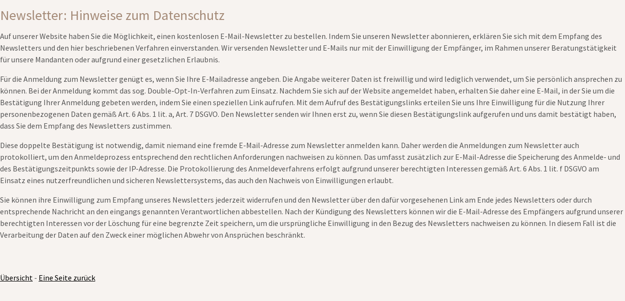

--- FILE ---
content_type: text/html; charset=iso-8859-1
request_url: https://onlineinfodienst.de/steuerberater-cetinkaya/privacy.html
body_size: 1759
content:
<!DOCTYPE html PUBLIC "-//W3C//DTD XHTML 1.0 Transitional//EN" "http://www.w3.org/TR/xhtml1/DTD/xhtml1-transitional.dtd">
<html>
  <head>
    <META http-equiv="Content-Type" content="text/html; charset=iso-8859-1">
    <title>
          Informationsdienst  - </title>
    <meta name="robots" content="index,follow">
    <meta http-equiv="content-language" content="de">
    <link rel="stylesheet" href="https://fonts.googleapis.com/css?family=Source+Sans+Pro:400,700">
    <link rel="stylesheet" type="text/css" href="/steuerberater-cetinkaya/style.css">
  </head>
  <body>
    <h1>Newsletter: Hinweise zum Datenschutz</h1>
    <p>
    Auf unserer Website haben Sie die Möglichkeit, einen kostenlosen E-Mail-Newsletter zu bestellen. Indem Sie unseren Newsletter abonnieren, erklären Sie sich mit dem Empfang des Newsletters und den hier beschriebenen Verfahren einverstanden. Wir versenden Newsletter und E-Mails nur mit der Einwilligung der Empfänger, im Rahmen unserer Beratungstätigkeit für unsere Mandanten oder aufgrund einer gesetzlichen Erlaubnis.
  </p>
    <p>
    Für die Anmeldung zum Newsletter genügt es, wenn Sie Ihre E-Mailadresse angeben. Die Angabe weiterer Daten ist freiwillig und wird lediglich verwendet, um Sie persönlich ansprechen zu können. Bei der Anmeldung kommt das sog. Double-Opt-In-Verfahren zum Einsatz. Nachdem Sie sich auf der Website angemeldet haben, erhalten Sie daher eine E-Mail, in der Sie um die Bestätigung Ihrer Anmeldung gebeten werden, indem Sie einen speziellen Link aufrufen. Mit dem Aufruf des Bestätigungslinks erteilen Sie uns Ihre Einwilligung für die Nutzung Ihrer personenbezogenen Daten gemäß Art. 6 Abs. 1 lit. a, Art. 7 DSGVO. Den Newsletter senden wir Ihnen erst zu, wenn Sie diesen Bestätigungslink aufgerufen und uns damit bestätigt haben, dass Sie dem Empfang des Newsletters zustimmen.
  </p>
    <p>
    Diese doppelte Bestätigung ist notwendig, damit niemand eine fremde E-Mail-Adresse zum Newsletter anmelden kann. Daher werden die Anmeldungen zum Newsletter auch protokolliert, um den Anmeldeprozess entsprechend den rechtlichen Anforderungen nachweisen zu können. Das umfasst zusätzlich zur E-Mail-Adresse die Speicherung des Anmelde- und des Bestätigungszeitpunkts sowie der IP-Adresse. Die Protokollierung des Anmeldeverfahrens erfolgt aufgrund unserer berechtigten Interessen gemäß Art. 6 Abs. 1 lit. f DSGVO am Einsatz eines nutzerfreundlichen und sicheren Newslettersystems, das auch den Nachweis von Einwilligungen erlaubt.
  </p>
    <p>
    Sie können ihre Einwilligung zum Empfang unseres Newsletters jederzeit widerrufen und den Newsletter über den dafür vorgesehenen Link am Ende jedes Newsletters oder durch entsprechende Nachricht an den eingangs genannten Verantwortlichen abbestellen. Nach der Kündigung des Newsletters können wir die E-Mail-Adresse des Empfängers aufgrund unserer berechtigten Interessen vor der Löschung für eine begrenzte Zeit speichern, um die ursprüngliche Einwilligung in den Bezug des Newsletters nachweisen zu können. In diesem Fall ist die Verarbeitung der Daten auf den Zweck einer möglichen Abwehr von Ansprüchen beschränkt.
  </p><br><br><a onmouseover="status='Inhaltsübersicht';return true;" onmouseout="status='';return true;" href="/steuerberater-cetinkaya/">Übersicht</a> -               
		              <a href="javascript:history.back();">Eine Seite zurück</a></body>
</html>

--- FILE ---
content_type: text/css; charset=iso-8859-1
request_url: https://onlineinfodienst.de/steuerberater-cetinkaya/style.css
body_size: 569
content:

        body, td {background-color:#F7F3F0; margin:0; padding:0; color:#555; font-size:16px; font-family: "Source Sans Pro", sans-serif; line-height: 24px; }
        h1 {font-size:28px; color: #a48a77; font-weight: 200; font-family: "Source Sans Pro",sans-serif; }
        h2 {font-size:16px;font-weight:bold}
        h3 {font-size:14px;font-weight:bold}
        h4 {font-size:14px;font-weight:normal;font-style:italic}
        div.bq  {font-size:14px;font-style:italic;margin-left:0px;margin-bottom:5px}
        div.cap {font-size:14px;font-style:italic;maring-left:0px;margin-bottom:15px;text-align:center}
        div.cr  {font-size:12px;font-style:normal;margin-bottom:5px;text-align:right}
        div.img {text-align:center}
        div.p   {font-size:14px;margin-bottom:5px}
        div.toc {font-size:14px;margin-bottom:2px;font-style:normal;}
        div.th2 {font-size:14px;font-weight:standard;}
        table.std {border-width:1px;border-color:#000000;border-style:solid;margin-top:14px;margin-bottom:14px;}
        a {color:#000; font-weight:standard; font-family: "Source Sans Pro",sans-serif; }
        a:hover {color:#000; font-weight:standard; font-family: "Source Sans Pro",sans-serif; }				
        .moses_index_desc {margin-bottom: 10px;}
		.index .moses_index_item {width: 45% !important; display: inline-block; float: left; }
		@media screen and (max-width: 600px) {
		.index .moses_index_item {width: 95% !important; display: block; clear; }
		}
		
		.index a { background-color: #a48a77; border-radius: 3px; color: #fff; padding: 10px; margin: 0 8px 8px 0px; text-decoration: none; width: 90%; display: inline-block; }
		.index a:hover { background-color: #25323B;  }
		.index { margin: 0 0 20px 0; }
		.moses_form_ftq_label, .moses_form_ns_label, .moses_form_ns_label  { width: 120px; }	
		.moses_form_ns_name { width: 180px; }
		
  